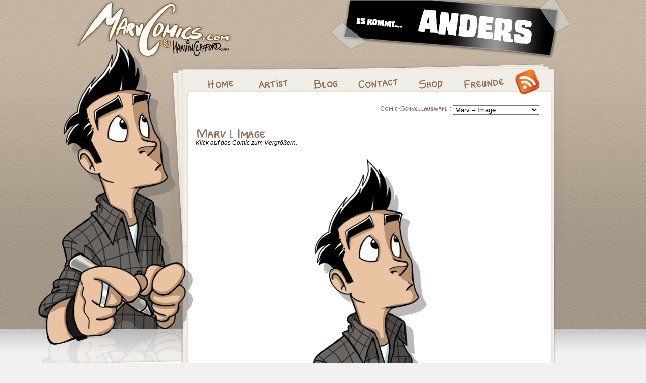

--- FILE ---
content_type: text/html; charset=UTF-8
request_url: http://www.marvcomics.com/comicfigure/197-marv-image
body_size: 36744
content:
<!DOCTYPE html PUBLIC "-//W3C//DTD XHTML 1.0 Transitional//DE" "http://www.w3.org/TR/xhtml1/DTD/xhtml1-transitional.dtd">
<html xmlns="http://www.w3.org/1999/xhtml" lang="de">
<head profile="http://gmpg.org/xfn/11">
    <meta http-equiv="Content-Type" content="text/html; charset=UTF-8" />
    <title> &raquo; Marv &#8211; Image - Marv Comics</title>
    <link rel="stylesheet" href="http://www.marvcomics.com/wp-content/themes/marvcomics_comicpress/style.css" type="text/css" media="screen" />

	<!-- <script type="text/javascript" src="http://www.marvcomics.com/wp-content/themes/marvcomics_comicpress/scripts/EventHelpers.js"></script>
    <script type="text/javascript" src="http://www.marvcomics.com/wp-content/themes/marvcomics_comicpress/scripts/cssQuery-p.js"></script>
    <script type="text/javascript" src="http://www.marvcomics.com/wp-content/themes/marvcomics_comicpress/scripts/jcoglan.com/sylvester.js"></script>
    <script type="text/javascript" src="http://www.marvcomics.com/wp-content/themes/marvcomics_comicpress/scripts/cssSandpaper.js"></script> -->

    <link rel="alternate" type="application/rss+xml" title="Marvcomics RSS-Feed" href="http://www.marvcomics.com/feed/rss" />
    <link rel="alternate" type="application/rss+xml" title="Marvcomics RSS 2.0-Feed" href="http://www.marvcomics.com/feed" />
    <link rel="alternate" type="application/rss+xml" title="Marvcomics RDF/RSS 1.0 feed " href="http://www.marvcomics.com/feed/rdf" />


    <link rel="pingback" href="http://www.marvcomics.com/xmlrpc.php" />

    
    <meta name='robots' content='max-image-preview:large' />
	<style>img:is([sizes="auto" i], [sizes^="auto," i]) { contain-intrinsic-size: 3000px 1500px }</style>
	<link rel='dns-prefetch' href='//www.marvcomics.com' />
<link rel='dns-prefetch' href='//secure.gravatar.com' />
<link rel='dns-prefetch' href='//stats.wp.com' />
<link rel='dns-prefetch' href='//cdn.openshareweb.com' />
<link rel='dns-prefetch' href='//cdn.shareaholic.net' />
<link rel='dns-prefetch' href='//www.shareaholic.net' />
<link rel='dns-prefetch' href='//analytics.shareaholic.com' />
<link rel='dns-prefetch' href='//recs.shareaholic.com' />
<link rel='dns-prefetch' href='//partner.shareaholic.com' />
<link rel='dns-prefetch' href='//v0.wordpress.com' />
<link rel="alternate" type="application/rss+xml" title="Marv Comics &raquo; Marv &#8211; Image Kommentar-Feed" href="http://www.marvcomics.com/comicfigure/197-marv-image/feed" />
<!-- Shareaholic - https://www.shareaholic.com -->
<link rel='preload' href='//cdn.shareaholic.net/assets/pub/shareaholic.js' as='script'/>
<script data-no-minify='1' data-cfasync='false'>
_SHR_SETTINGS = {"endpoints":{"local_recs_url":"https:\/\/www.marvcomics.com\/wp-admin\/admin-ajax.php?action=shareaholic_permalink_related","ajax_url":"https:\/\/www.marvcomics.com\/wp-admin\/admin-ajax.php"},"site_id":"47b28c2404ee2603d02b8e0cfc7aff89","url_components":{"year":"2011","monthnum":"02","day":"11","hour":"17","minute":"38","second":"45","post_id":"197","postname":"marv-image","category":"comicfigure"}};
</script>
<script data-no-minify='1' data-cfasync='false' src='//cdn.shareaholic.net/assets/pub/shareaholic.js' data-shr-siteid='47b28c2404ee2603d02b8e0cfc7aff89' async ></script>

<!-- Shareaholic Content Tags -->
<meta name='shareaholic:site_name' content='Marv Comics' />
<meta name='shareaholic:language' content='de' />
<meta name='shareaholic:url' content='http://www.marvcomics.com/comicfigure/197-marv-image' />
<meta name='shareaholic:keywords' content='cat:comicfigure, type:post' />
<meta name='shareaholic:article_published_time' content='2011-02-11T17:38:45+01:00' />
<meta name='shareaholic:article_modified_time' content='2011-02-11T17:38:45+01:00' />
<meta name='shareaholic:shareable_page' content='true' />
<meta name='shareaholic:article_author_name' content='m.clifford' />
<meta name='shareaholic:site_id' content='47b28c2404ee2603d02b8e0cfc7aff89' />
<meta name='shareaholic:wp_version' content='9.7.13' />
<meta name='shareaholic:image' content='https://www.marvcomics.com/wp-content/uploads/sites/3/2011/02/comicfigure_marv2-1-300x836.png' />
<!-- Shareaholic Content Tags End -->
<script type="text/javascript">
/* <![CDATA[ */
window._wpemojiSettings = {"baseUrl":"https:\/\/s.w.org\/images\/core\/emoji\/15.0.3\/72x72\/","ext":".png","svgUrl":"https:\/\/s.w.org\/images\/core\/emoji\/15.0.3\/svg\/","svgExt":".svg","source":{"concatemoji":"http:\/\/www.marvcomics.com\/wp-includes\/js\/wp-emoji-release.min.js?ver=6.7.1"}};
/*! This file is auto-generated */
!function(i,n){var o,s,e;function c(e){try{var t={supportTests:e,timestamp:(new Date).valueOf()};sessionStorage.setItem(o,JSON.stringify(t))}catch(e){}}function p(e,t,n){e.clearRect(0,0,e.canvas.width,e.canvas.height),e.fillText(t,0,0);var t=new Uint32Array(e.getImageData(0,0,e.canvas.width,e.canvas.height).data),r=(e.clearRect(0,0,e.canvas.width,e.canvas.height),e.fillText(n,0,0),new Uint32Array(e.getImageData(0,0,e.canvas.width,e.canvas.height).data));return t.every(function(e,t){return e===r[t]})}function u(e,t,n){switch(t){case"flag":return n(e,"\ud83c\udff3\ufe0f\u200d\u26a7\ufe0f","\ud83c\udff3\ufe0f\u200b\u26a7\ufe0f")?!1:!n(e,"\ud83c\uddfa\ud83c\uddf3","\ud83c\uddfa\u200b\ud83c\uddf3")&&!n(e,"\ud83c\udff4\udb40\udc67\udb40\udc62\udb40\udc65\udb40\udc6e\udb40\udc67\udb40\udc7f","\ud83c\udff4\u200b\udb40\udc67\u200b\udb40\udc62\u200b\udb40\udc65\u200b\udb40\udc6e\u200b\udb40\udc67\u200b\udb40\udc7f");case"emoji":return!n(e,"\ud83d\udc26\u200d\u2b1b","\ud83d\udc26\u200b\u2b1b")}return!1}function f(e,t,n){var r="undefined"!=typeof WorkerGlobalScope&&self instanceof WorkerGlobalScope?new OffscreenCanvas(300,150):i.createElement("canvas"),a=r.getContext("2d",{willReadFrequently:!0}),o=(a.textBaseline="top",a.font="600 32px Arial",{});return e.forEach(function(e){o[e]=t(a,e,n)}),o}function t(e){var t=i.createElement("script");t.src=e,t.defer=!0,i.head.appendChild(t)}"undefined"!=typeof Promise&&(o="wpEmojiSettingsSupports",s=["flag","emoji"],n.supports={everything:!0,everythingExceptFlag:!0},e=new Promise(function(e){i.addEventListener("DOMContentLoaded",e,{once:!0})}),new Promise(function(t){var n=function(){try{var e=JSON.parse(sessionStorage.getItem(o));if("object"==typeof e&&"number"==typeof e.timestamp&&(new Date).valueOf()<e.timestamp+604800&&"object"==typeof e.supportTests)return e.supportTests}catch(e){}return null}();if(!n){if("undefined"!=typeof Worker&&"undefined"!=typeof OffscreenCanvas&&"undefined"!=typeof URL&&URL.createObjectURL&&"undefined"!=typeof Blob)try{var e="postMessage("+f.toString()+"("+[JSON.stringify(s),u.toString(),p.toString()].join(",")+"));",r=new Blob([e],{type:"text/javascript"}),a=new Worker(URL.createObjectURL(r),{name:"wpTestEmojiSupports"});return void(a.onmessage=function(e){c(n=e.data),a.terminate(),t(n)})}catch(e){}c(n=f(s,u,p))}t(n)}).then(function(e){for(var t in e)n.supports[t]=e[t],n.supports.everything=n.supports.everything&&n.supports[t],"flag"!==t&&(n.supports.everythingExceptFlag=n.supports.everythingExceptFlag&&n.supports[t]);n.supports.everythingExceptFlag=n.supports.everythingExceptFlag&&!n.supports.flag,n.DOMReady=!1,n.readyCallback=function(){n.DOMReady=!0}}).then(function(){return e}).then(function(){var e;n.supports.everything||(n.readyCallback(),(e=n.source||{}).concatemoji?t(e.concatemoji):e.wpemoji&&e.twemoji&&(t(e.twemoji),t(e.wpemoji)))}))}((window,document),window._wpemojiSettings);
/* ]]> */
</script>
<style id='wp-emoji-styles-inline-css' type='text/css'>

	img.wp-smiley, img.emoji {
		display: inline !important;
		border: none !important;
		box-shadow: none !important;
		height: 1em !important;
		width: 1em !important;
		margin: 0 0.07em !important;
		vertical-align: -0.1em !important;
		background: none !important;
		padding: 0 !important;
	}
</style>
<link rel='stylesheet' id='wp-block-library-css' href='http://www.marvcomics.com/wp-includes/css/dist/block-library/style.min.css?ver=6.7.1' type='text/css' media='all' />
<link rel='stylesheet' id='mediaelement-css' href='http://www.marvcomics.com/wp-includes/js/mediaelement/mediaelementplayer-legacy.min.css?ver=4.2.17' type='text/css' media='all' />
<link rel='stylesheet' id='wp-mediaelement-css' href='http://www.marvcomics.com/wp-includes/js/mediaelement/wp-mediaelement.min.css?ver=6.7.1' type='text/css' media='all' />
<style id='jetpack-sharing-buttons-style-inline-css' type='text/css'>
.jetpack-sharing-buttons__services-list{display:flex;flex-direction:row;flex-wrap:wrap;gap:0;list-style-type:none;margin:5px;padding:0}.jetpack-sharing-buttons__services-list.has-small-icon-size{font-size:12px}.jetpack-sharing-buttons__services-list.has-normal-icon-size{font-size:16px}.jetpack-sharing-buttons__services-list.has-large-icon-size{font-size:24px}.jetpack-sharing-buttons__services-list.has-huge-icon-size{font-size:36px}@media print{.jetpack-sharing-buttons__services-list{display:none!important}}.editor-styles-wrapper .wp-block-jetpack-sharing-buttons{gap:0;padding-inline-start:0}ul.jetpack-sharing-buttons__services-list.has-background{padding:1.25em 2.375em}
</style>
<style id='classic-theme-styles-inline-css' type='text/css'>
/*! This file is auto-generated */
.wp-block-button__link{color:#fff;background-color:#32373c;border-radius:9999px;box-shadow:none;text-decoration:none;padding:calc(.667em + 2px) calc(1.333em + 2px);font-size:1.125em}.wp-block-file__button{background:#32373c;color:#fff;text-decoration:none}
</style>
<style id='global-styles-inline-css' type='text/css'>
:root{--wp--preset--aspect-ratio--square: 1;--wp--preset--aspect-ratio--4-3: 4/3;--wp--preset--aspect-ratio--3-4: 3/4;--wp--preset--aspect-ratio--3-2: 3/2;--wp--preset--aspect-ratio--2-3: 2/3;--wp--preset--aspect-ratio--16-9: 16/9;--wp--preset--aspect-ratio--9-16: 9/16;--wp--preset--color--black: #000000;--wp--preset--color--cyan-bluish-gray: #abb8c3;--wp--preset--color--white: #ffffff;--wp--preset--color--pale-pink: #f78da7;--wp--preset--color--vivid-red: #cf2e2e;--wp--preset--color--luminous-vivid-orange: #ff6900;--wp--preset--color--luminous-vivid-amber: #fcb900;--wp--preset--color--light-green-cyan: #7bdcb5;--wp--preset--color--vivid-green-cyan: #00d084;--wp--preset--color--pale-cyan-blue: #8ed1fc;--wp--preset--color--vivid-cyan-blue: #0693e3;--wp--preset--color--vivid-purple: #9b51e0;--wp--preset--gradient--vivid-cyan-blue-to-vivid-purple: linear-gradient(135deg,rgba(6,147,227,1) 0%,rgb(155,81,224) 100%);--wp--preset--gradient--light-green-cyan-to-vivid-green-cyan: linear-gradient(135deg,rgb(122,220,180) 0%,rgb(0,208,130) 100%);--wp--preset--gradient--luminous-vivid-amber-to-luminous-vivid-orange: linear-gradient(135deg,rgba(252,185,0,1) 0%,rgba(255,105,0,1) 100%);--wp--preset--gradient--luminous-vivid-orange-to-vivid-red: linear-gradient(135deg,rgba(255,105,0,1) 0%,rgb(207,46,46) 100%);--wp--preset--gradient--very-light-gray-to-cyan-bluish-gray: linear-gradient(135deg,rgb(238,238,238) 0%,rgb(169,184,195) 100%);--wp--preset--gradient--cool-to-warm-spectrum: linear-gradient(135deg,rgb(74,234,220) 0%,rgb(151,120,209) 20%,rgb(207,42,186) 40%,rgb(238,44,130) 60%,rgb(251,105,98) 80%,rgb(254,248,76) 100%);--wp--preset--gradient--blush-light-purple: linear-gradient(135deg,rgb(255,206,236) 0%,rgb(152,150,240) 100%);--wp--preset--gradient--blush-bordeaux: linear-gradient(135deg,rgb(254,205,165) 0%,rgb(254,45,45) 50%,rgb(107,0,62) 100%);--wp--preset--gradient--luminous-dusk: linear-gradient(135deg,rgb(255,203,112) 0%,rgb(199,81,192) 50%,rgb(65,88,208) 100%);--wp--preset--gradient--pale-ocean: linear-gradient(135deg,rgb(255,245,203) 0%,rgb(182,227,212) 50%,rgb(51,167,181) 100%);--wp--preset--gradient--electric-grass: linear-gradient(135deg,rgb(202,248,128) 0%,rgb(113,206,126) 100%);--wp--preset--gradient--midnight: linear-gradient(135deg,rgb(2,3,129) 0%,rgb(40,116,252) 100%);--wp--preset--font-size--small: 13px;--wp--preset--font-size--medium: 20px;--wp--preset--font-size--large: 36px;--wp--preset--font-size--x-large: 42px;--wp--preset--spacing--20: 0.44rem;--wp--preset--spacing--30: 0.67rem;--wp--preset--spacing--40: 1rem;--wp--preset--spacing--50: 1.5rem;--wp--preset--spacing--60: 2.25rem;--wp--preset--spacing--70: 3.38rem;--wp--preset--spacing--80: 5.06rem;--wp--preset--shadow--natural: 6px 6px 9px rgba(0, 0, 0, 0.2);--wp--preset--shadow--deep: 12px 12px 50px rgba(0, 0, 0, 0.4);--wp--preset--shadow--sharp: 6px 6px 0px rgba(0, 0, 0, 0.2);--wp--preset--shadow--outlined: 6px 6px 0px -3px rgba(255, 255, 255, 1), 6px 6px rgba(0, 0, 0, 1);--wp--preset--shadow--crisp: 6px 6px 0px rgba(0, 0, 0, 1);}:where(.is-layout-flex){gap: 0.5em;}:where(.is-layout-grid){gap: 0.5em;}body .is-layout-flex{display: flex;}.is-layout-flex{flex-wrap: wrap;align-items: center;}.is-layout-flex > :is(*, div){margin: 0;}body .is-layout-grid{display: grid;}.is-layout-grid > :is(*, div){margin: 0;}:where(.wp-block-columns.is-layout-flex){gap: 2em;}:where(.wp-block-columns.is-layout-grid){gap: 2em;}:where(.wp-block-post-template.is-layout-flex){gap: 1.25em;}:where(.wp-block-post-template.is-layout-grid){gap: 1.25em;}.has-black-color{color: var(--wp--preset--color--black) !important;}.has-cyan-bluish-gray-color{color: var(--wp--preset--color--cyan-bluish-gray) !important;}.has-white-color{color: var(--wp--preset--color--white) !important;}.has-pale-pink-color{color: var(--wp--preset--color--pale-pink) !important;}.has-vivid-red-color{color: var(--wp--preset--color--vivid-red) !important;}.has-luminous-vivid-orange-color{color: var(--wp--preset--color--luminous-vivid-orange) !important;}.has-luminous-vivid-amber-color{color: var(--wp--preset--color--luminous-vivid-amber) !important;}.has-light-green-cyan-color{color: var(--wp--preset--color--light-green-cyan) !important;}.has-vivid-green-cyan-color{color: var(--wp--preset--color--vivid-green-cyan) !important;}.has-pale-cyan-blue-color{color: var(--wp--preset--color--pale-cyan-blue) !important;}.has-vivid-cyan-blue-color{color: var(--wp--preset--color--vivid-cyan-blue) !important;}.has-vivid-purple-color{color: var(--wp--preset--color--vivid-purple) !important;}.has-black-background-color{background-color: var(--wp--preset--color--black) !important;}.has-cyan-bluish-gray-background-color{background-color: var(--wp--preset--color--cyan-bluish-gray) !important;}.has-white-background-color{background-color: var(--wp--preset--color--white) !important;}.has-pale-pink-background-color{background-color: var(--wp--preset--color--pale-pink) !important;}.has-vivid-red-background-color{background-color: var(--wp--preset--color--vivid-red) !important;}.has-luminous-vivid-orange-background-color{background-color: var(--wp--preset--color--luminous-vivid-orange) !important;}.has-luminous-vivid-amber-background-color{background-color: var(--wp--preset--color--luminous-vivid-amber) !important;}.has-light-green-cyan-background-color{background-color: var(--wp--preset--color--light-green-cyan) !important;}.has-vivid-green-cyan-background-color{background-color: var(--wp--preset--color--vivid-green-cyan) !important;}.has-pale-cyan-blue-background-color{background-color: var(--wp--preset--color--pale-cyan-blue) !important;}.has-vivid-cyan-blue-background-color{background-color: var(--wp--preset--color--vivid-cyan-blue) !important;}.has-vivid-purple-background-color{background-color: var(--wp--preset--color--vivid-purple) !important;}.has-black-border-color{border-color: var(--wp--preset--color--black) !important;}.has-cyan-bluish-gray-border-color{border-color: var(--wp--preset--color--cyan-bluish-gray) !important;}.has-white-border-color{border-color: var(--wp--preset--color--white) !important;}.has-pale-pink-border-color{border-color: var(--wp--preset--color--pale-pink) !important;}.has-vivid-red-border-color{border-color: var(--wp--preset--color--vivid-red) !important;}.has-luminous-vivid-orange-border-color{border-color: var(--wp--preset--color--luminous-vivid-orange) !important;}.has-luminous-vivid-amber-border-color{border-color: var(--wp--preset--color--luminous-vivid-amber) !important;}.has-light-green-cyan-border-color{border-color: var(--wp--preset--color--light-green-cyan) !important;}.has-vivid-green-cyan-border-color{border-color: var(--wp--preset--color--vivid-green-cyan) !important;}.has-pale-cyan-blue-border-color{border-color: var(--wp--preset--color--pale-cyan-blue) !important;}.has-vivid-cyan-blue-border-color{border-color: var(--wp--preset--color--vivid-cyan-blue) !important;}.has-vivid-purple-border-color{border-color: var(--wp--preset--color--vivid-purple) !important;}.has-vivid-cyan-blue-to-vivid-purple-gradient-background{background: var(--wp--preset--gradient--vivid-cyan-blue-to-vivid-purple) !important;}.has-light-green-cyan-to-vivid-green-cyan-gradient-background{background: var(--wp--preset--gradient--light-green-cyan-to-vivid-green-cyan) !important;}.has-luminous-vivid-amber-to-luminous-vivid-orange-gradient-background{background: var(--wp--preset--gradient--luminous-vivid-amber-to-luminous-vivid-orange) !important;}.has-luminous-vivid-orange-to-vivid-red-gradient-background{background: var(--wp--preset--gradient--luminous-vivid-orange-to-vivid-red) !important;}.has-very-light-gray-to-cyan-bluish-gray-gradient-background{background: var(--wp--preset--gradient--very-light-gray-to-cyan-bluish-gray) !important;}.has-cool-to-warm-spectrum-gradient-background{background: var(--wp--preset--gradient--cool-to-warm-spectrum) !important;}.has-blush-light-purple-gradient-background{background: var(--wp--preset--gradient--blush-light-purple) !important;}.has-blush-bordeaux-gradient-background{background: var(--wp--preset--gradient--blush-bordeaux) !important;}.has-luminous-dusk-gradient-background{background: var(--wp--preset--gradient--luminous-dusk) !important;}.has-pale-ocean-gradient-background{background: var(--wp--preset--gradient--pale-ocean) !important;}.has-electric-grass-gradient-background{background: var(--wp--preset--gradient--electric-grass) !important;}.has-midnight-gradient-background{background: var(--wp--preset--gradient--midnight) !important;}.has-small-font-size{font-size: var(--wp--preset--font-size--small) !important;}.has-medium-font-size{font-size: var(--wp--preset--font-size--medium) !important;}.has-large-font-size{font-size: var(--wp--preset--font-size--large) !important;}.has-x-large-font-size{font-size: var(--wp--preset--font-size--x-large) !important;}
:where(.wp-block-post-template.is-layout-flex){gap: 1.25em;}:where(.wp-block-post-template.is-layout-grid){gap: 1.25em;}
:where(.wp-block-columns.is-layout-flex){gap: 2em;}:where(.wp-block-columns.is-layout-grid){gap: 2em;}
:root :where(.wp-block-pullquote){font-size: 1.5em;line-height: 1.6;}
</style>
<link rel='stylesheet' id='wp-polls-css' href='http://www.marvcomics.com/wp-content/plugins/wp-polls/polls-css.css?ver=2.77.2' type='text/css' media='all' />
<style id='wp-polls-inline-css' type='text/css'>
.wp-polls .pollbar {
	margin: 1px;
	font-size: 6px;
	line-height: 8px;
	height: 8px;
	background-image: url('http://www.marvcomics.com/wp-content/plugins/wp-polls/images/default/pollbg.gif');
	border: 1px solid #c8c8c8;
}

</style>
<link rel='stylesheet' id='wp-pagenavi-css' href='http://www.marvcomics.com/wp-content/plugins/wp-pagenavi/pagenavi-css.css?ver=2.70' type='text/css' media='all' />
<script type="text/javascript" src="https://ajax.googleapis.com/ajax/libs/prototype/1.7.1.0/prototype.js?ver=1.7.1" id="prototype-js"></script>
<script type="text/javascript" src="https://ajax.googleapis.com/ajax/libs/scriptaculous/1.9.0/scriptaculous.js?ver=1.9.0" id="scriptaculous-root-js"></script>
<script type="text/javascript" src="https://ajax.googleapis.com/ajax/libs/scriptaculous/1.9.0/effects.js?ver=1.9.0" id="scriptaculous-effects-js"></script>
<script type="text/javascript" src="https://www.marvcomics.com/wp-content/plugins/lightbox-2/lightbox.js?ver=1.8" id="lightbox-js"></script>
<script type="text/javascript" src="http://www.marvcomics.com/wp-includes/js/jquery/jquery.min.js?ver=3.7.1" id="jquery-core-js"></script>
<script type="text/javascript" src="http://www.marvcomics.com/wp-includes/js/jquery/jquery-migrate.min.js?ver=3.4.1" id="jquery-migrate-js"></script>
<link rel="https://api.w.org/" href="http://www.marvcomics.com/wp-json/" /><link rel="alternate" title="JSON" type="application/json" href="http://www.marvcomics.com/wp-json/wp/v2/posts/197" /><link rel="EditURI" type="application/rsd+xml" title="RSD" href="https://www.marvcomics.com/xmlrpc.php?rsd" />
<meta name="generator" content="WordPress 6.7.1" />
<link rel='shortlink' href='https://wp.me/p7EhOO-3b' />
<link rel="alternate" title="oEmbed (JSON)" type="application/json+oembed" href="http://www.marvcomics.com/wp-json/oembed/1.0/embed?url=http%3A%2F%2Fwww.marvcomics.com%2Fcomicfigure%2F197-marv-image" />
<link rel="alternate" title="oEmbed (XML)" type="text/xml+oembed" href="http://www.marvcomics.com/wp-json/oembed/1.0/embed?url=http%3A%2F%2Fwww.marvcomics.com%2Fcomicfigure%2F197-marv-image&#038;format=xml" />
<script src='http://www.marvinclifford.com/?dm=dcd63fc35fc9165046e2b720b7f57660&amp;action=load&amp;blogid=3&amp;siteid=1&amp;t=1394321974&amp;back=http%3A%2F%2Fwww.marvcomics.com%2Fcomicfigure%2F197-marv-image' type='text/javascript'></script>

<!-- Begin - HITS-IE6 PNGFix -->
<!-- IE6 has not been detected as the users browser version by the server -->
<!--  End  - HITS-IE6 PNGFix -->


	<!-- begin lightbox scripts -->
	<script type="text/javascript">
    //<![CDATA[
    document.write('<link rel="stylesheet" href="https://www.marvcomics.com/wp-content/plugins/lightbox-2/Themes/Black/lightbox.css" type="text/css" media="screen" />');
    //]]>
    </script>
	<!-- end lightbox scripts -->
	<style>img#wpstats{display:none}</style>
		<link rel="canonical" href="http://www.marvcomics.com/comicfigure/197-marv-image" />


<!-- START - Open Graph and Twitter Card Tags 3.3.4 -->
 <!-- Facebook Open Graph -->
  <meta property="og:locale" content="de_DE"/>
  <meta property="og:site_name" content="Marv Comics"/>
  <meta property="og:title" content="Marv - Image"/>
  <meta property="og:url" content="http://www.marvcomics.com/comicfigure/197-marv-image"/>
  <meta property="og:type" content="article"/>
  <meta property="og:description" content="Marvin Clifford Comics"/>
  <meta property="og:image" content="https://www.marvcomics.com/wp-content/uploads/sites/3/2011/02/comicfigure_marv2-1.png"/>
  <meta property="og:image:url" content="https://www.marvcomics.com/wp-content/uploads/sites/3/2011/02/comicfigure_marv2-1.png"/>
  <meta property="og:image:secure_url" content="https://www.marvcomics.com/wp-content/uploads/sites/3/2011/02/comicfigure_marv2-1.png"/>
  <meta property="article:published_time" content="2011-02-11T17:38:45+01:00"/>
  <meta property="article:modified_time" content="2011-02-11T17:38:45+01:00" />
  <meta property="og:updated_time" content="2011-02-11T17:38:45+01:00" />
  <meta property="article:section" content="Comicfigure"/>
  <meta property="article:publisher" content="http://www.facebook.com/marvincliffordartist"/>
 <!-- Google+ / Schema.org -->
  <meta itemprop="name" content="Marv - Image"/>
  <meta itemprop="headline" content="Marv - Image"/>
  <meta itemprop="description" content="Marvin Clifford Comics"/>
  <meta itemprop="image" content="https://www.marvcomics.com/wp-content/uploads/sites/3/2011/02/comicfigure_marv2-1.png"/>
  <meta itemprop="datePublished" content="2011-02-11"/>
  <meta itemprop="dateModified" content="2011-02-11T17:38:45+01:00" />
  <meta itemprop="author" content="m.clifford"/>
  <!--<meta itemprop="publisher" content="Marv Comics"/>--> <!-- To solve: The attribute publisher.itemtype has an invalid value -->
 <!-- Twitter Cards -->
  <meta name="twitter:title" content="Marv - Image"/>
  <meta name="twitter:url" content="http://www.marvcomics.com/comicfigure/197-marv-image"/>
  <meta name="twitter:description" content="Marvin Clifford Comics"/>
  <meta name="twitter:image" content="https://www.marvcomics.com/wp-content/uploads/sites/3/2011/02/comicfigure_marv2-1.png"/>
  <meta name="twitter:card" content="summary_large_image"/>
 <!-- SEO -->
 <!-- Misc. tags -->
 <!-- is_singular -->
<!-- END - Open Graph and Twitter Card Tags 3.3.4 -->
	
</head>

<body>

<div id="container">

<div id="comicfigure"
	  	></div>

<div id="header">
    <a href="http://www.marvcomics.com" class="logo"></a>

	  			
           
    		<a href="https://www.marvcomics.com/allgemein/1281-es-kommt-anders" class="banner_sf" target="_blank"><img width="479" height="119" src="https://www.marvcomics.com/wp-content/uploads/sites/3/2013/10/Anders_advert_banner.png" class="alignleft post_thumbnail wp-post-image" alt="" decoding="async" fetchpriority="high" srcset="https://www.marvcomics.com/wp-content/uploads/sites/3/2013/10/Anders_advert_banner.png 479w, https://www.marvcomics.com/wp-content/uploads/sites/3/2013/10/Anders_advert_banner-300x75.png 300w" sizes="(max-width: 479px) 100vw, 479px" /></a>

    	  	
	<div class="clear"></div>
</div>



<div id="sidebar" class="contentpage">

	<div class="sidebar_top"></div>
	<div class="sidebar_content">


	<div class="widget-box" id="newestcomic">
    	<div class="title"><img src="/wp-content/uploads/temp_pictures/head_NeusterComic.png" alt="Neuster Comic:" title="Neuster Comic:" border="0" /></div>
		
                    <a href="http://www.marvcomics.com/comics/mittenmang/1634-mittenmang-43">
            <img width="150" height="150" src="https://www.marvcomics.com/wp-content/uploads/sites/3/2019/04/043_Molecule-Men_web-150x150.jpg" class="alignleft post_thumbnail wp-post-image" alt="" decoding="async" srcset="https://www.marvcomics.com/wp-content/uploads/sites/3/2019/04/043_Molecule-Men_web-150x150.jpg 150w, https://www.marvcomics.com/wp-content/uploads/sites/3/2019/04/043_Molecule-Men_web-300x300.jpg 300w, https://www.marvcomics.com/wp-content/uploads/sites/3/2019/04/043_Molecule-Men_web-768x768.jpg 768w, https://www.marvcomics.com/wp-content/uploads/sites/3/2019/04/043_Molecule-Men_web-1024x1024.jpg 1024w, https://www.marvcomics.com/wp-content/uploads/sites/3/2019/04/043_Molecule-Men_web-640x640.jpg 640w, https://www.marvcomics.com/wp-content/uploads/sites/3/2019/04/043_Molecule-Men_web.jpg 1280w" sizes="(max-width: 150px) 100vw, 150px" />            </a>
         	</div>

	<div class="widget-box" id="blogroll">
		    </div>

	
	<div class="widget-box" id="categories">
    	<div class="title"><img src="/wp-content/uploads/temp_pictures/head_Comics.png" alt="Comics:" title="Comics:" border="0" /></div>
        <ul>
			
					
	<li><a href="					
	http://www.marvcomics.com/category/comics/anders	">Anders</a></li>
	
		
	<li><a href="					
	http://www.brick-force.com/de/media/comic/episode-1	">Brick-Force Comics</a></li>
	
		
	<li><a href="					
	http://www.marvcomics.com/category/comics/jaegerundfallensteller	">Jäger und Fallensteller</a></li>
	
		
	<li><a href="					
	http://www.marvcomics.com/category/comics/lieferheld-sompetition	">Lieferheld - Episode 3</a></li>
	
		
	<li><a href="					
	https://www.lootboy.de/comics	">Lootboy</a></li>
	
		
	<li><a href="					
	http://www.marvcomics.com/category/comics/mad	">MAD</a></li>
	
		
	<li><a href="					
	http://www.marvcomics.com/category/comics/mittenmang	">Mittenmang</a></li>
	
		
	<li><a href="					
	http://www.marvcomics.com/category/comics/molpsandmurphy	">Molps &amp; Murphy</a></li>
	
		
	<li><a href="					
	https://www.schisslaweng.net/	">Schisslaweng</a></li>
	
		
	<li><a href="					
	http://www.shakesandfidget.com/comics-2/	">Shakes &amp; Fidget</a></li>
	
		
	<li><a href="					
	http://www.marvcomics.com/category/comics/thats-life	">That's Life</a></li>
	
		
	<li><a href="					
	http://www.marvcomics.com/category/comics/tinycreeps	">Tiny Creeps</a></li>
	
		
	<li><a href="					
	http://www.marvcomics.com/category/comics/voelligbuffed	">Völlig Buffed</a></li>
	
	
        </ul>
	</div>

	<div class="clearer"></div>

	</div>
	<div class="sidebar_bottom"></div>

</div>
<div class="content_container ">
	<div class="content_top"></div>
    <div class="content">
    <div class="rss-logo"><a href="http://www.marvcomics.com/feed/rss" target="_blank"><img src="http://www.marvcomics.com/wp-content/themes/marvcomics_comicpress/images/rss_logo.png" /></a></div>
	<div class="mainmenu"><a href="https://www.marvcomics.com" class="inactive"><img src="/wp-content/uploads/temp_pictures/m_Home.png" alt="Home" title="Home" border="0" /></a><a href="https://www.facebook.com/marvincliffordartist/info" target="_blank" class="inactive"><img src="/wp-content/uploads/temp_pictures/m_Artist.png" alt="Artist" title="Artist" border="0" /></a><a href="https://www.facebook.com/marvincliffordartist" target="_blank" class="inactive"><img src="/wp-content/uploads/temp_pictures/m_Blog.png" alt="Blog" title="Blog" border="0" /></a><a href="http://www.marvcomics.com/contact" class="inactive"><img src="/wp-content/uploads/temp_pictures/m_Contact.png" alt="Contact" title="Contact" border="0" /></a><a href="https://www.schisslaweng.net/shop/" target="_blank" class="inactive"><img src="/wp-content/uploads/temp_pictures/m_Shop.png" alt="Shop" title="Shop" border="0" /></a><a href="http://www.marvcomics.com/freunde" class="inactive"><img src="/wp-content/uploads/temp_pictures/m_Freunde.png" alt="Freunde" title="Freunde" border="0" /></a> </div>
    <div class="clearer"></div>

<div class="category_header"></div>



<div class="comic_selection"><img src="/wp-content/uploads/temp_pictures/ComicSchnellauswahl.png" alt="Comic-Schnellauswahl :" title="Comic-Schnellauswahl :" border="0" /><select onchange="window.location=this.options[this.selectedIndex].value">

	<option  value="http://www.marvcomics.com/comicfigure/1365-mittenmang_comicfigure">
    	Mittenmang_Comicfigure    </option>


	<option  value="http://www.marvcomics.com/comicfigure/463-marv_03">
    	Marv_03    </option>


	<option  value="http://www.marvcomics.com/comicfigure/460-murphy_comicfigure">
    	Murphy_Comicfigure    </option>


	<option  value="http://www.marvcomics.com/comicfigure/457-molps-comicfigure">
    	Molps-Comicfigure    </option>


	<option  value="http://www.marvcomics.com/comicfigure/454-tiny-creeps_comicfigure">
    	Tiny Creeps_Comicfigure    </option>


	<option  value="http://www.marvcomics.com/comicfigure/384-marv">
    	Marv02    </option>


	<option  value="http://www.marvcomics.com/comicfigure/226-shakes-and-fidget-figure">
    	Shakes and Fidget-Figure    </option>


	<option  selected="selected" value="http://www.marvcomics.com/comicfigure/197-marv-image">
    	Marv &#8211; Image    </option>

</select>
</div>

<div class="singletitle">
	<img src="/wp-content/uploads/temp_pictures/big_Marv8211Image.png" alt="Marv &#8211; Image" title="Marv &#8211; Image" border="0" /><div class="comic_info">Klick auf das Comic zum Vergrößern.</div>
</div>

<div class="singlecomic">


								
<a href="https://www.marvcomics.com/wp-content/uploads/sites/3/2011/02/comicfigure_marv2-1.png" rel="lightbox">
	<img width="308" height="858" src="https://www.marvcomics.com/wp-content/uploads/sites/3/2011/02/comicfigure_marv2-1.png" class="alignleft post_thumbnail wp-post-image" alt="" decoding="async" srcset="https://www.marvcomics.com/wp-content/uploads/sites/3/2011/02/comicfigure_marv2-1.png 308w, https://www.marvcomics.com/wp-content/uploads/sites/3/2011/02/comicfigure_marv2-1-108x300.png 108w, https://www.marvcomics.com/wp-content/uploads/sites/3/2011/02/comicfigure_marv2-1-300x836.png 300w" sizes="(max-width: 308px) 100vw, 308px" />			
</a>
                

</div>
   
<!-- Begin PayPal Donations by https://www.tipsandtricks-hq.com/paypal-donations-widgets-plugin -->

<form action="https://www.paypal.com/cgi-bin/webscr" method="post">
    <div class="paypal-donations">
        <input type="hidden" name="cmd" value="_donations" />
        <input type="hidden" name="bn" value="TipsandTricks_SP" />
        <input type="hidden" name="business" value="mail@marvinclifford.com" />
        <input type="hidden" name="return" value="http://wp.me/P7EhDO-tH" />
        <input type="hidden" name="rm" value="0" />
        <input type="hidden" name="currency_code" value="EUR" />
        <input type="image" style="cursor: pointer;" src="https://www.schisslaweng.net/wp-content/uploads/sites/2/2016/11/Spenden.png" name="submit" alt="PayPal - The safer, easier way to pay online." />
        <img alt="" src="https://www.paypalobjects.com/en_US/i/scr/pixel.gif" width="1" height="1" />
    </div>
</form>
<!-- End PayPal Donations -->

                  
<div class="singlecontent">
	<div style='display:none;' class='shareaholic-canvas' data-app='share_buttons' data-title='Marv - Image' data-link='http://www.marvcomics.com/comicfigure/197-marv-image' data-app-id-name='post_above_content'></div><div style='display:none;' class='shareaholic-canvas' data-app='share_buttons' data-title='Marv - Image' data-link='http://www.marvcomics.com/comicfigure/197-marv-image' data-app-id-name='post_below_content'></div></div>






<div class="nextprev_comic">
    <span class="prev">
	        </span>
    <span class="next">
    	<a href="http://www.marvcomics.com/comicfigure/226-shakes-and-fidget-figure" rel="next">N&auml;chster Comic <img src="http://www.marvcomics.com/wp-content/themes/marvcomics_comicpress/images/arrow_right.gif" border="0"></a> 
    </span>
	<div class="clearer"></div>
</div>



<div id="comment-form">

<h3 id="respond">Kommentar schreiben</h3>

<form action="http://www.marvcomics.com/wp-comments-post.php" method="post" id="commentform">

	<p>
		<input type="text" name="author" id="author" value="" size="22" />
		<label for="author">Name</label>
	</p>

	<p>
		<input type="text" name="email" id="email" value="" size="22" tabindex="2" />
		<label for="email">Email <small>(wird nicht ver&ouml;ffentlicht)</small></label>
	</p>

	<p>
		<input type="text" name="url" id="url" value="" size="22" tabindex="3" />
		<label for="url">Webseite</label>
	</p>

	<p>
		Kommentar
		<textarea name="comment" id="comment" style="width: 100%;" rows="10" tabindex="4"></textarea>
	</p>

	<p>
		<input name="submit" type="submit" id="submit" tabindex="5" value="Kommentar abschicken" />
		<input type="hidden" name="comment_post_ID" value="197" />
	</p>

	<p style="display: none;"><input type="hidden" id="akismet_comment_nonce" name="akismet_comment_nonce" value="48b92f7a41" /></p><p style="display: none !important;" class="akismet-fields-container" data-prefix="ak_"><label>&#916;<textarea name="ak_hp_textarea" cols="45" rows="8" maxlength="100"></textarea></label><input type="hidden" id="ak_js_1" name="ak_js" value="74"/><script>document.getElementById( "ak_js_1" ).setAttribute( "value", ( new Date() ).getTime() );</script></p>
</form>

</div>

<div id="comments">

<h2>0 Kommentare</h2>
<ul>
	</ul>
</div>


<div class="clearer"></div>
	

	
    </div>
   	<div class="content_bottom"></div>
</div>
<div class="clearer"></div>

<div id="footer">
	<span class="copyright">© Alle Bilder sind Eigentum von Marvin Clifford und dürfen nur mit schriftlicher Genehmigung weiterverwendet werden.</span>

	<span class="submenu">
		<a href="http://www.marvcomics.com/datenschutzerklaerung/">Datenschutzerklärung</a> |
		<a href="http://www.marvcomics.com/impressum/">Impressum</a> | Webdesign <a href="http://www.simadesign.de" target="_blank">SiMa Design</a></span>
</div>

</div>

<script type="text/javascript" id="wp-polls-js-extra">
/* <![CDATA[ */
var pollsL10n = {"ajax_url":"https:\/\/www.marvcomics.com\/wp-admin\/admin-ajax.php","text_wait":"Deine letzte Anfrage ist noch in Bearbeitung. Bitte warte einen Moment\u00a0\u2026","text_valid":"Bitte w\u00e4hle eine g\u00fcltige Umfrageantwort.","text_multiple":"Maximal zul\u00e4ssige Anzahl an Auswahlm\u00f6glichkeiten: ","show_loading":"1","show_fading":"1"};
/* ]]> */
</script>
<script type="text/javascript" src="http://www.marvcomics.com/wp-content/plugins/wp-polls/polls-js.js?ver=2.77.2" id="wp-polls-js"></script>
<script type="text/javascript" src="https://stats.wp.com/e-202605.js" id="jetpack-stats-js" data-wp-strategy="defer"></script>
<script type="text/javascript" id="jetpack-stats-js-after">
/* <![CDATA[ */
_stq = window._stq || [];
_stq.push([ "view", JSON.parse("{\"v\":\"ext\",\"blog\":\"113035970\",\"post\":\"197\",\"tz\":\"1\",\"srv\":\"www.marvcomics.com\",\"j\":\"1:14.2.1\"}") ]);
_stq.push([ "clickTrackerInit", "113035970", "197" ]);
/* ]]> */
</script>
<script defer type="text/javascript" src="http://www.marvcomics.com/wp-content/plugins/akismet/_inc/akismet-frontend.js?ver=1737965869" id="akismet-frontend-js"></script>

</body>
</html>